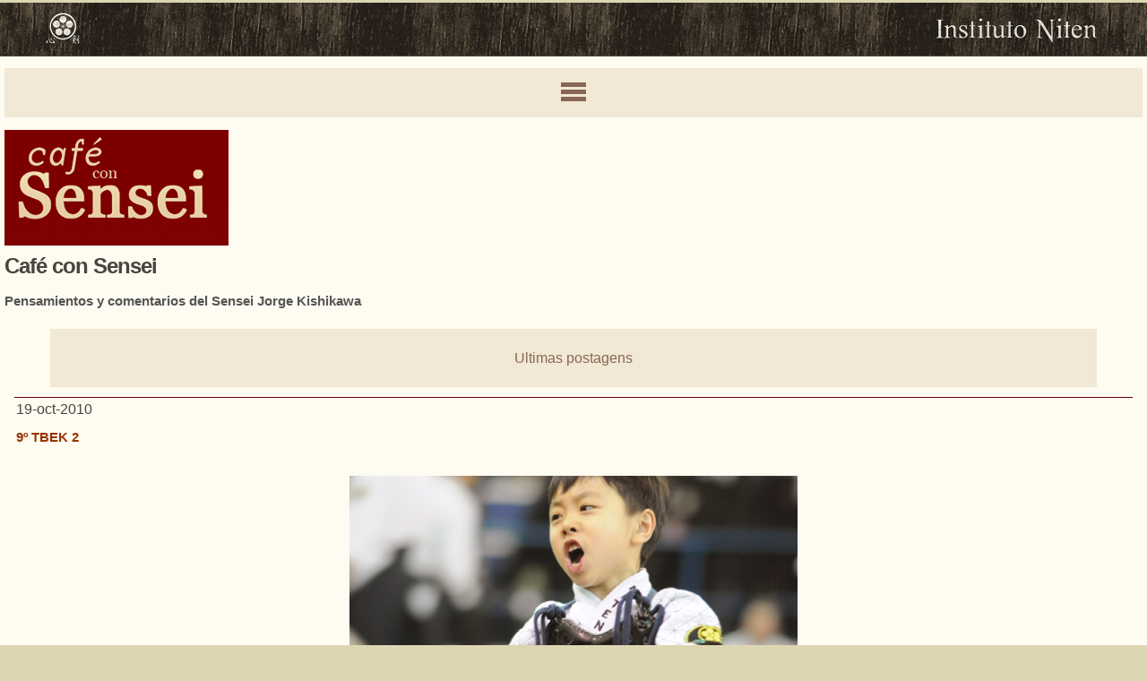

--- FILE ---
content_type: text/html; charset=latin1
request_url: http://m.niten.org/cafe-com-sensei-esp/listar/2010?pagina=21
body_size: 6965
content:
<!DOCTYPE html>
<html xmlns="http://www.w3.org/1999/xhtml" lang="es" xml:lang="es">
<head>
<script type="text/javascript" src="https://niten.org.br/engine/ajaxagent.php?ajaxagent=js&this_url=%2Fcafe-com-sensei-esp%2Flistar%2F2010%3Fpagina%3D21">
<!--
/*
--------------------------------------------------------------------
Ajax Agent for PHP v.0.3. Copyright (c) 2006 ajaxagent.org. 
@author: Steve Hemmady, Anuta Udyawar <contact at ajaxagent dot org>
This program is free software; you can redistribute it under the 
terms of the GNU General Public License as published by the Free 
Software Foundation; either version 2 of the License, or (at your 
option) any later version. This program is distributed in the hope 
that it will be useful, but WITHOUT ANY WARRANTY; without even the 
implied warranty of MERCHANTABILITY or FITNESS FOR A PARTICULAR 
PURPOSE. See the GNU General Public License for more info 
at http://www.gnu.org/licenses/gpl.txt
--------------------------------------------------------------------
*/
//-->
</script>
<!--- 86 JC    --><meta name="viewport" content="width=device-width, initial-scale=1" />
	
		
<html> <body> <p>

</p>
	<meta http-equiv="Content-Type" content="text/html; charset=iso-8859-1">
	<title>Caf&eacute; con Sensei -  Espa&ntilde;ol</title>

	<meta http-equiv="keywords" content=", ">
    <meta http-equiv="description" content=" ">

    <meta http-equiv="Content-Language" content="es">
	<meta name="HandheldFriendly" content="True">
	<meta name="MobileOptimized" content="320">
	<meta http-equiv="cleartype" content="on">

<!-- begin mobile & optimization stuff -->
<meta name="viewport" content="width=device-width, initial-scale=1">

	
	<link rel="stylesheet" type="text/css" href="https://niten.org.br/site_mobile/engine/css/mobile/base.css">
    



<meta property="og:url" content="https://niten.org/cafe-com-sensei-esp/listar/2010?pagina=21">
<meta property="fb:app_id" content="795995753851102">


 <meta property="og:site_name" content="Instituto Cultural Niten"> 




<!-- Facebook Pixel Code -->
<script>
!function(f,b,e,v,n,t,s){if(f.fbq)return;n=f.fbq=function(){n.callMethod?
n.callMethod.apply(n,arguments):n.queue.push(arguments)};if(!f._fbq)f._fbq=n;
n.push=n;n.loaded=!0;n.version='2.0';n.queue=[];t=b.createElement(e);t.async=!0;
t.src=v;s=b.getElementsByTagName(e)[0];s.parentNode.insertBefore(t,s)}(window,
document,'script','https://connect.facebook.net/en_US/fbevents.js');
fbq('init', '352688041839765'); // Insert your pixel ID here.
fbq('track', 'PageView');
</script>
<noscript> <img src="https://www.facebook.com/tr?id=352688041839765&amp;ev=PageView&amp;noscript=1"> </noscript>
<!-- DO NOT MODIFY -->
<!-- End Facebook Pixel Code -->






<div id="topo">
  <a href="/espanol"> <img src="https://niten.org.br/site_mobile/engine/img/assets/niten_logo.png" class="logo"> </a>
  <a href="/espanol"> <img src="https://niten.org.br/site_mobile/engine/img/assets/niten_flor.png" class="flor"> </a>
</div>

<div id="content">
 
   
  	<div class="nav_wrapper">
	
		<a href="#" id="btn-slide" title="Abrir menu"> <span>MENU</span> </a>
		  
		<div id="showNav">
			<div class="nav">
				<ul id="a_pais"> 
				<li> <a href="/espanol" id="homeop"> <img src="https://niten.org.br/layout/hs/banner/i/al.png" alt="" id="bannerhs">Home Niten</a>
				</li> <li> <a href="/espanol/sucede">Sucede</a>
						
			
			<ul id="a_irmaos">
			<li class="atual" style="font-weight:bold;"> <a href="/cafe-com-sensei-esp">Caf&eacute; con Sensei</a> 		
		<ul>
		
				  <li> <a href="/cafe-con-sensei/inscripcion">Inscribirse en el Caf&eacute;</a> </li>
		</ul>
		
						</li> <li> <a href="/espanol/sucede/mural"> <span class="irmaosmobile">Mural</span> </a> </li> 		
						<li> <a href="/alumnos"> <span class="irmaosmobile">Secci&oacute;n de Alumnos</span> </a> </li> 		
						</ul>
			  </li>
			  
			 </ul>
			</div>
		</div>
	</div>
 
  <div id="banner">
    <div class="logo"> <img src="https://niten.org.br/site_mobile/engine/img/cafe/logo_cafe_espanhol.png" alt=""> </div>
  </div>
  

  
  
  <div class="cafe">
    <h1>Caf&eacute; con Sensei</h1>
    <h2>Pensamientos y comentarios del Sensei Jorge Kishikawa </h2>
    <div class="dojo">
      <div class="bt"> <a href="#cafe_nav">Ultimas postagens</a> </div>
      <div id="corpo"> 
        <!-- CAFE -->
          <!-- CAF&Eacute; COM SENSEI -->

<div class="cafesensei">
<a name="729"> </a>
<span class="data">19-oct-2010</span>
<h2> <a href="https://m.niten.org/cafe-com-sensei-esp/listar/2010/10/19/729/9_tbek_2">9&ordm; TBEK 2</a> </h2>
<p> <br> </p> <p align="CENTER" class="western" style=""> <img align="BOTTOM" name="figura1" src="https://niten.org.br/img_out/2010_/10out_/19_/cs.jpg"> <br> <em> <font color="#49443d"> <font face="Arial, sans-serif"> <font style="font-size: 8pt;"> <span lang="es-AR"> <span style="font-style: normal;"> <span style="text-decoration: none;"> <span style="font-weight: normal;">Kir Joven sorprende en el 9&ordm; TBEK<corta> </corta> </span> </span> </span> </span> </font> </font> </font> </em> <br> <br>&nbsp;</p> <table border="0" cellpadding="5" cellspacing="0" width="619"> <col width="300"> <col width="300"> <tbody> <tr valign="TOP"> <td width="300"> <p> <strong> <font face="Arial, sans-serif"> <font size="1" style="font-size: 8pt;">JITTE</font> </font> </strong> <br> <br> <strong> <font face="Arial, sans-serif"> <font size="1" style="font-size: 8pt;">1&deg; LUGAR</font> </font> </strong> <br> <font face="Arial, sans-serif"> <font size="1" style="font-size: 8pt;">- AKIRA (SP/ANA ROSA)<br>- RIBEIRO (SP/ANA ROSA)</font> </font> <br> <br> <strong> <font face="Arial, sans-serif"> <font size="1" style="font-size: 8pt;">2&deg; LUGAR</font> </font> </strong> <br> <font face="Arial, sans-serif"> <font size="1" style="font-size: 8pt;">- BRUM (RJ)<br>- FERNANDA (RJ)</font> </font> <br> <br> <strong> <font face="Arial, sans-serif"> <font size="1" style="font-size: 8pt;">3&ordm; LUGAR</font> </font> </strong> <br> <font face="Arial, sans-serif"> <font size="1" style="font-size: 8pt;">- DANILO (SP/CAMPINAS)<br>- DRAWIN (BH)</font> </font> <br> <br> <strong> <font face="Arial, sans-serif"> <font size="1" style="font-size: 8pt;">3&ordm; LUGAR</font> </font> </strong> <br> <font face="Arial, sans-serif"> <font size="1" style="font-size: 8pt;">- CAMILLO (R.PRETO)<br>- GILBERTO (SJCAMPOS)</font> </font> <br> <br> <strong> <font face="Arial, sans-serif"> <font size="1" style="font-size: 8pt;">MEDALLA AL M&Eacute;RITO</font> </font> </strong> <br> <font face="Arial, sans-serif"> <font size="1" style="font-size: 8pt;">- TONON (BH)</font> </font> </p> </td> <td width="300"> <p> <strong> <font face="Arial, sans-serif"> <font size="1" style="font-size: 8pt;">KUSARIGAMA</font> </font> </strong> <br> <br> <strong> <font face="Arial, sans-serif"> <font size="1" style="font-size: 8pt;">1&deg; LUGAR</font> </font> </strong> <br> <font face="Arial, sans-serif"> <font size="1" style="font-size: 8pt;">- BISPO (SP/ANA ROSA)<br>- GILBERTO (SJCAMPOS)</font> </font> <br> <br> <strong> <font face="Arial, sans-serif"> <font size="1" style="font-size: 8pt;">2&deg; LUGAR</font> </font> </strong> <br> <font face="Arial, sans-serif"> <font size="1" style="font-size: 8pt;">- MASSAO (SP/ANA ROSA)<br>- MITSUO (SP/GUARULHOS)</font> </font> <br> <br> <strong> <font face="Arial, sans-serif"> <font size="1" style="font-size: 8pt;">3&ordm; LUGAR</font> </font> </strong> <br> <font face="Arial, sans-serif"> <font size="1" style="font-size: 8pt;">- CAMILLO (R. PRETO)<br>- BRANDOLIN (R. PRETO)</font> </font> <br> <br> <strong> <font face="Arial, sans-serif"> <font size="1" style="font-size: 8pt;">3&ordm; LUGAR</font> </font> </strong> <br> <font face="Arial, sans-serif"> <font size="1" style="font-size: 8pt;">- BRUM (RJ)<br>- KRYSAMON (RJ)</font> </font> <br> <br> <strong> <font face="Arial, sans-serif"> <font size="1" style="font-size: 8pt;">MEDALLA AL M&Eacute;RITO</font> </font> </strong> <br> <font face="Arial, sans-serif"> <font size="1" style="font-size: 8pt;">- LUCAS (SOROCABA)</font> </font> </p> </td> </tr> <tr valign="TOP"> <td width="300"> <p> <br> <strong> <font face="Arial, sans-serif"> <font size="1" style="font-size: 8pt;">JOJUTSU 0 A 7&deg; KYU</font> </font> </strong> <br> <br> <strong> <font face="Arial, sans-serif"> <font size="1" style="font-size: 8pt;">1&deg; LUGAR</font> </font> </strong> <br> <font face="Arial, sans-serif"> <font size="1" style="font-size: 8pt;">- APOENA (SP/ANA ROSA)<br>- MARQUES (SP/ANA ROSA)</font> </font> <br> <br> <strong> <font face="Arial, sans-serif"> <font size="1" style="font-size: 8pt;">2&deg; LUGAR</font> </font> </strong> <br> <font face="Arial, sans-serif"> <font size="1" style="font-size: 8pt;">- MITSUO (SP/GUARULHOS)<br>- MASSAO (SP/ANA ROSA)</font> </font> <br> <br> <strong> <font face="Arial, sans-serif"> <font size="1" style="font-size: 8pt;">3&ordm; LUGAR</font> </font> </strong> <br> <font face="Arial, sans-serif"> <font size="1" style="font-size: 8pt;">- BRUNA (SP/ANA ROSA)<br>- JACQUELINE (SP/ANA ROSA)</font> </font> <br> <br> <strong> <font face="Arial, sans-serif"> <font size="1" style="font-size: 8pt;">3&ordm; LUGAR</font> </font> </strong> <br> <font face="Arial, sans-serif"> <font size="1" style="font-size: 8pt;">- ESTEV&Atilde;O (SP/ANA ROSA)<br>- FUKUTA (SP/ANA ROSA)</font> </font> <br> <br> <strong> <font face="Arial, sans-serif"> <font size="1" style="font-size: 8pt;">MEDALLA AL M&Eacute;RITO</font> </font> </strong> <br> <font face="Arial, sans-serif"> <font size="1" style="font-size: 8pt;">- GARDENAL (R.PRETO)</font> </font> </p> </td> <td width="300"> <p> <br> <strong> <font face="Arial, sans-serif"> <font size="1" style="font-size: 8pt;">JOJUTSU 6&deg; KYU</font> </font> </strong> <br> <br> <strong> <font face="Arial, sans-serif"> <font size="1" style="font-size: 8pt;">1&deg; LUGAR</font> </font> </strong> <br> <font face="Arial, sans-serif"> <font size="1" style="font-size: 8pt;">- REZENDE (DF/TAGUATINGA)<br>- FURTADO (DF/TAGUATINGA)</font> </font> <br> <br> <strong> <font face="Arial, sans-serif"> <font size="1" style="font-size: 8pt;">2&deg; LUGAR</font> </font> </strong> <br> <font face="Arial, sans-serif"> <font size="1" style="font-size: 8pt;">- SARTORI (BH)<br>- DRAWIN (BH)</font> </font> <br> <br> <strong> <font face="Arial, sans-serif"> <font size="1" style="font-size: 8pt;">3&ordm; LUGAR</font> </font> </strong> <br> <font face="Arial, sans-serif"> <font size="1" style="font-size: 8pt;">- FERNANDA (RJ)<br>- UEHARA (SP/ANA ROSA)</font> </font> <br> <br> <strong> <font face="Arial, sans-serif"> <font size="1" style="font-size: 8pt;">3&ordm; LUGAR</font> </font> </strong> <br> <font face="Arial, sans-serif"> <font size="1" style="font-size: 8pt;">- HERCULANO (PR/CURITIBA)<br>- CANSIAN (PR/CURITIBA)</font> </font> <br> <br> <strong> <font face="Arial, sans-serif"> <font size="1" style="font-size: 8pt;">MEDALLA AL M&Eacute;RITO</font> </font> </strong> <br> <font face="Arial, sans-serif"> <font size="1" style="font-size: 8pt;">- BHERING (DF BRAS&Iacute;LIA)</font> </font> </p> </td> </tr> <tr valign="TOP"> <td width="300"> <p> <br> <strong> <font face="Arial, sans-serif"> <font size="1" style="font-size: 8pt;">JOJUTSU DESDE 5&deg; KYU </font> </font> </strong> <br> <br> <strong> <font face="Arial, sans-serif"> <font size="1" style="font-size: 8pt;">1&deg; LUGAR</font> </font> </strong> <br> <font face="Arial, sans-serif"> <font size="1" style="font-size: 8pt;">- ROCCO (PR/CURITIBA)<br>- VARASQUIM (PR/ CURITIBA)</font> </font> <br> <br> <strong> <font face="Arial, sans-serif"> <font size="1" style="font-size: 8pt;">2&deg; LUGAR</font> </font> </strong> <br> <font face="Arial, sans-serif"> <font size="1" style="font-size: 8pt;">- CAMILLO (R. PRETO)<br>- BRANDOLIN (R. PRETO)</font> </font> <br> <br> <strong> <font face="Arial, sans-serif"> <font size="1" style="font-size: 8pt;">3&ordm; LUGAR</font> </font> </strong> <br> <font face="Arial, sans-serif"> <font size="1" style="font-size: 8pt;">- DANILO (CAMPINAS)<br>- LUCIANA (SANTOS)</font> </font> <br> <br> <strong> <font face="Arial, sans-serif"> <font size="1" style="font-size: 8pt;">3&ordm; LUGAR</font> </font> </strong> <br> <font face="Arial, sans-serif"> <font size="1" style="font-size: 8pt;">- GILBERTO (SJCAMPOS)<br>- BISPO (SP/ANA ROSA)</font> </font> <br> <br> <strong> <font face="Arial, sans-serif"> <font size="1" style="font-size: 8pt;">MEDALLA AL M&Eacute;RITO</font> </font> </strong> <br> <font face="Arial, sans-serif"> <font size="1" style="font-size: 8pt;">- HOLSCHUH (CAMPINAS)</font> </font> </p> </td> <td width="300"> <p>&nbsp;</p> </td> </tr> <tr valign="TOP"> <td width="300"> <p> <br> <strong> <font face="Arial, sans-serif"> <font size="1" style="font-size: 8pt;">IAIJUTSU 0 A 6&deg; KYU</font> </font> </strong> <br> <br> <strong> <font face="Arial, sans-serif"> <font size="1" style="font-size: 8pt;">1&deg; LUGAR</font> </font> </strong> <br> <font face="Arial, sans-serif"> <font size="1" style="font-size: 8pt;">- MITSUO (SP/GUARULHOS)<br>- MARQUES (SP/ANA ROSA)<br>- LAURA (SP/ANA ROSA)</font> </font> <br> <br> <strong> <font face="Arial, sans-serif"> <font size="1" style="font-size: 8pt;">2&deg; LUGAR</font> </font> </strong> <br> <font face="Arial, sans-serif"> <font size="1" style="font-size: 8pt;">- LUCAS (SOROCABA)<br>- MATEUS (SOROCABA)<br>- MAGNO (SOROCABA)</font> </font> <br> <br> <strong> <font face="Arial, sans-serif"> <font size="1" style="font-size: 8pt;">3&ordm; LUGAR</font> </font> </strong> <br> <font face="Arial, sans-serif"> <font size="1" style="font-size: 8pt;">- HERCULANO (PR/CURITIBA)<br>- VARASQUIM (PR/ CURITIBA)<br>- FELIPE (SJCAMPOS)</font> </font> <br> <br> <strong> <font face="Arial, sans-serif"> <font size="1" style="font-size: 8pt;">3&ordm; LUGAR</font> </font> </strong> <br> <font face="Arial, sans-serif"> <font size="1" style="font-size: 8pt;">- OLIVEIRA (DF/ TAGUATINGA)<br>- FURTADO (DF/ TAGUATINGA)<br>- QUINTINO (FRANCA)</font> </font> <br> <br> <strong> <font face="Arial, sans-serif"> <font size="1" style="font-size: 8pt;">MEDALLA AL M&Eacute;RITO</font> </font> </strong> <br> <font face="Arial, sans-serif"> <font size="1" style="font-size: 8pt;">- SANTOS (GOI&Acirc;NIA)</font> </font> </p> </td> <td width="300"> <p> <br> <strong> <font face="Arial, sans-serif"> <font size="1" style="font-size: 8pt;">IAIJUTSU DESDE 5&deg; </font> </font> </strong> <br> <br> <strong> <font face="Arial, sans-serif"> <font size="1" style="font-size: 8pt;">1&deg; LUGAR</font> </font> </strong> <br> <font face="Arial, sans-serif"> <font size="1" style="font-size: 8pt;">- DANILO (CAMPINAS)<br>- ROCCO (PR/CURITIBA)<br>- KARINA (SP/ANA ROSA)</font> </font> <br> <br> <strong> <font face="Arial, sans-serif"> <font size="1" style="font-size: 8pt;">2&deg; LUGAR</font> </font> </strong> <br> <font face="Arial, sans-serif"> <font size="1" style="font-size: 8pt;">- WENZEL (RJ)<br>- VIANEZ (RJ)<br>- BRUM (RJ)</font> </font> <br> <br> <strong> <font face="Arial, sans-serif"> <font size="1" style="font-size: 8pt;">3&ordm; LUGAR</font> </font> </strong> <br> <font face="Arial, sans-serif"> <font size="1" style="font-size: 8pt;">- BISPO (SP/ANA ROSA)<br>- HORI (SP/ F. LIMA)</font> </font> <br> <br> <strong> <font face="Arial, sans-serif"> <font size="1" style="font-size: 8pt;">3&ordm; LUGAR</font> </font> </strong> <br> <font face="Arial, sans-serif"> <font size="1" style="font-size: 8pt;">- SARTORI (BH)<br>- DRAWIN (BH)<br>- FONSECA (BH)</font> </font> <br> <br> <strong> <font face="Arial, sans-serif"> <font size="1" style="font-size: 8pt;">MEDALLA AL M&Eacute;RITO</font> </font> </strong> <br> <font face="Arial, sans-serif"> <font size="1" style="font-size: 8pt;">- HORI (F.LIMA)</font> </font> </p> </td> </tr> <tr valign="TOP"> <td width="300"> <p> <br> <strong> <font face="Arial, sans-serif"> <font size="1" style="font-size: 8pt;">NAGINATA</font> </font> </strong> <br> <br> <strong> <font face="Arial, sans-serif"> <font size="1" style="font-size: 8pt;">1&deg; LUGAR</font> </font> </strong> <br> <font face="Arial, sans-serif"> <font size="1" style="font-size: 8pt;">- MASSAO (SP/ANA ROSA)<br>- AKIRA (SP/ANA ROSA)<br>- MITSUO (SP/GUARULHOS)</font> </font> <br> <br> <strong> <font face="Arial, sans-serif"> <font size="1" style="font-size: 8pt;">2&deg; LUGAR</font> </font> </strong> <br> <font face="Arial, sans-serif"> <font size="1" style="font-size: 8pt;">- CAMILLO (R. PRETO)<br>- BRANDOLIN (R. PRETO)</font> </font> <br> <br> <strong> <font face="Arial, sans-serif"> <font size="1" style="font-size: 8pt;">3&ordm;&deg; LUGAR</font> </font> </strong> <br> <font face="Arial, sans-serif"> <font size="1" style="font-size: 8pt;">- KENZO (RJ)<br>- CORTES (RJ)<br>- DEL RIO (RJ)</font> </font> <br> <br> <strong> <font face="Arial, sans-serif"> <font size="1" style="font-size: 8pt;">3&ordm; LUGAR</font> </font> </strong> <br> <font face="Arial, sans-serif"> <font size="1" style="font-size: 8pt;">- DANILO (CAMPINAS)<br>- PATR&Iacute;CIA (CAMPINAS)<br>- KARINA (SP/ F. LIMA)</font> </font> <br> <br> <strong> <font face="Arial, sans-serif"> <font size="1" style="font-size: 8pt;">MEDALLA AL M&Eacute;RITO</font> </font> </strong> <br> <font face="Arial, sans-serif"> <font size="1" style="font-size: 8pt;">- BRANDOLIN (R. PRETO)</font> </font> </p> </td> <td width="300"> <p> <br> <strong> <font face="Arial, sans-serif"> <font size="1" style="font-size: 8pt;">KOBUDO</font> </font> </strong> <br> <br> <strong> <font face="Arial, sans-serif"> <font size="1" style="font-size: 8pt;">1&deg; LUGAR</font> </font> </strong> <br> <font face="Arial, sans-serif"> <font size="1" style="font-size: 8pt;">- DANILO (CAMPINAS)<br>- HOLSCHUH (CAMPINAS)<br>- PATR&Iacute;CIA (CAMPINAS)</font> </font> <br> <br> <strong> <font face="Arial, sans-serif"> <font size="1" style="font-size: 8pt;">2&deg; LUGAR</font> </font> </strong> <br> <font face="Arial, sans-serif"> <font size="1" style="font-size: 8pt;">- MASSAO (SP/ANA ROSA)<br>- AKIRA (SP/ANA ROSA)<br>- MITSUO (SP/GUARULHOS)</font> </font> <br> <br> <strong> <font face="Arial, sans-serif"> <font size="1" style="font-size: 8pt;">3&ordm; LUGAR</font> </font> </strong> <br> <font face="Arial, sans-serif"> <font size="1" style="font-size: 8pt;">- CAMILLO (R. PRETO)<br>- BRANDOLIN (R. PRETO)</font> </font> <br> <br> <strong> <font face="Arial, sans-serif"> <font size="1" style="font-size: 8pt;">3&ordm; LUGAR</font> </font> </strong> <br> <font face="Arial, sans-serif"> <font size="1" style="font-size: 8pt;">- DEL RIO (RJ)<br>- KARINA (SP/ F. LIMA)</font> </font> <br> <br> <strong> <font face="Arial, sans-serif"> <font size="1" style="font-size: 8pt;"> MEDALLA AL M&Eacute;RITO</font> </font> </strong> <br> <font face="Arial, sans-serif"> <font size="1" style="font-size: 8pt;">- CORTES (RJ)</font> </font> </p> </td> </tr> <tr valign="TOP"> <td width="300"> <p> <br> <strong> <font face="Arial, sans-serif"> <font size="1" style="font-size: 8pt;">KENJUTSU INICIANTE</font> </font> </strong> <br> <br> <strong> <font face="Arial, sans-serif"> <font size="1" style="font-size: 8pt;">1&ordm; LUGAR</font> </font> </strong> <br> <font face="Arial, sans-serif"> <font size="1" style="font-size: 8pt;">- DUARTE (FRANCA)<br>- SAULO (FRANCA)</font> </font> <br> <br> <strong> <font face="Arial, sans-serif"> <font size="1" style="font-size: 8pt;">2&ordm; LUGAR</font> </font> </strong> <br> <font face="Arial, sans-serif"> <font size="1" style="font-size: 8pt;">-KARINE (SP/ANA ROSA)<br>-LISBOA (SP/ANA ROSA)</font> </font> <br> <br> <strong> <font face="Arial, sans-serif"> <font size="1" style="font-size: 8pt;">3&ordm; LUGAR</font> </font> </strong> <br> <font face="Arial, sans-serif"> <font size="1" style="font-size: 8pt;">- AZEVEDO (SP/ANA ROSA)<br>- SAMPAIO (SP/ANA ROSA)</font> </font> <br> <br> <strong> <font face="Arial, sans-serif"> <font size="1" style="font-size: 8pt;">3&ordm; LUGAR</font> </font> </strong> <br> <font face="Arial, sans-serif"> <font size="1" style="font-size: 8pt;">- GUSTAVO (BH)<br>- MARIANA (CAMPINAS)<br>- LEMOS (CUTITIBA)</font> </font> <br> <br> <strong> <font face="Arial, sans-serif"> <font size="1" style="font-size: 8pt;">MEDALLA AL M&Eacute;RITO</font> </font> </strong> <br> <font face="Arial, sans-serif"> <font size="1" style="font-size: 8pt;">- MARIANA (CAMPINAS)</font> </font> <br>&nbsp;</p> </td> <td width="300"> <p> <br> <strong> <font face="Arial, sans-serif"> <font size="1" style="font-size: 8pt;">KENJUTSU INFANTO JUVENIL</font> </font> </strong> <br> <br> <strong> <font face="Arial, sans-serif"> <font size="1" style="font-size: 8pt;">1&deg; LUGAR</font> </font> </strong> <br> <font face="Arial, sans-serif"> <font size="1" style="font-size: 8pt;">- MOTTA (FRANCA)<br>- DAVID (SP/ F. LIMA)<br>-KENZO(SP/ANA ROSA)</font> </font> <br> <br> <strong> <font face="Arial, sans-serif"> <font size="1" style="font-size: 8pt;">2&deg; LUGAR</font> </font> </strong> <br> <font face="Arial, sans-serif"> <font size="1" style="font-size: 8pt;">-BRUNA(SP/ANA ROSA)<br>-EMI(SP/ANA ROSA)<br>- ALEXANDRE (SP/ANA ROSA)</font> </font> <br> <br> <strong> <font face="Arial, sans-serif"> <font size="1" style="font-size: 8pt;">3&ordm; LUGAR</font> </font> </strong> <br> <font face="Arial, sans-serif"> <font size="1" style="font-size: 8pt;">- GARCIA (RJ)<br>- LUIZA (PIRACICABA)<br>-IZABELLY (RJ)</font> </font> <br> <br> <strong> <font face="Arial, sans-serif"> <font size="1" style="font-size: 8pt;">3&ordm; LUGAR</font> </font> </strong> <br> <font face="Arial, sans-serif"> <font size="1" style="font-size: 8pt;">-FRAGELLY(RJ)<br>- MIGUEL (RJ)<br>-GABRIELLY(RJ)</font> </font> <br> <br> <strong> <font face="Arial, sans-serif"> <font size="1" style="font-size: 8pt;">MEDALLA AL M&Eacute;RITO</font> </font> </strong> <br> <font face="Arial, sans-serif"> <font size="1" style="font-size: 8pt;">- ALEXANDRE (SP/ANA ROSA)</font> </font> </p> </td> </tr> <tr valign="TOP"> <td width="300"> <p> <strong> <font face="Arial, sans-serif"> <font size="1" style="font-size: 8pt;">KENJUTSU SENIOR</font> </font> </strong> <br> <br> <strong> <font face="Arial, sans-serif"> <font size="1" style="font-size: 8pt;">1&deg; LUGAR</font> </font> </strong> <br> <font face="Arial, sans-serif"> <font size="1" style="font-size: 8pt;">- NUMA (SP/ANA ROSA)<br>- OSMAR (SP/GUARULHOS)<br>- C&Eacute;SAR (SP/GUARULHOS)</font> </font> <br> <br> <strong> <font face="Arial, sans-serif"> <font size="1" style="font-size: 8pt;">2&deg; LUGAR</font> </font> </strong> <br> <font face="Arial, sans-serif"> <font size="1" style="font-size: 8pt;">-DELRIO (RJ)<br>-BHERING (DF/BRAS&Iacute;LIA)<br>-FUKUTA (SP/ANA ROSA)</font> </font> <br> <br> <strong> <font face="Arial, sans-serif"> <font size="1" style="font-size: 8pt;">MEDALLA AL M&Eacute;RITO</font> </font> </strong> <br> <font face="Arial, sans-serif"> <font size="1" style="font-size: 8pt;">- C&Eacute;SAR (SP/GUARULHOS)</font> </font> </p> </td> <td width="300"> <p> <strong> <font face="Arial, sans-serif"> <font size="1" style="font-size: 8pt;">KENJUTSU 0 A 6&deg;KYU</font> </font> </strong> <br> <br> <strong> <font face="Arial, sans-serif"> <font size="1" style="font-size: 8pt;">1&ordm; LUGAR</font> </font> </strong> <br> <font face="Arial, sans-serif"> <font size="1" style="font-size: 8pt;">-GARDENAL (R. PRETO)<br>-DEL VECCHIO (R. PRETO)<br>-RADHA (SP/F.LIMA)<br>-CIRO (RS/PORTO ALEGRE)<br>-JEFFERSON (PIRACICABA)</font> </font> <br> <br> <strong> <font face="Arial, sans-serif"> <font size="1" style="font-size: 8pt;">2&ordm; LUGAR</font> </font> </strong> <br> <font face="Arial, sans-serif"> <font size="1" style="font-size: 8pt;">-MATHIAS (SP/ F. LIMA)<br>-KIMURA (SP/ANA ROSA)<br>-KODAMA (SP/TATUAP&Eacute;)<br>-UEHARA (SP/ANA ROSA)<br>-APOENA (SP/ANA ROSA)</font> </font> <br> <br> <strong> <font face="Arial, sans-serif"> <font size="1" style="font-size: 8pt;">3&ordm; LUGAR</font> </font> </strong> <br> <font face="Arial, sans-serif"> <font size="1" style="font-size: 8pt;">- PATRICK (SP/ F. LIMA)<br>-FUKUTA (SP/ANA ROSA)<br>-MELONI (SP/ANA ROSA)<br>- VITAL (SP/ANA ROSA)<br>- CASTILHO (SP/ANA ROSA)</font> </font> <br> <br> <strong> <font face="Arial, sans-serif"> <font size="1" style="font-size: 8pt;">3&ordm; LUGAR</font> </font> </strong> <br> <font face="Arial, sans-serif"> <font size="1" style="font-size: 8pt;">- OLIVEIRA (DF/TAGUATINGA)<br>- FURTADO (DF/TAGUATINGA)<br>- REZENDE (DF/TAGUATINGA)<br>- SIMAS (DF/BRAS&Iacute;LIA)<br>- CAMARA (SP/GUARULHOS)</font> </font> <br> <br> <strong> <font face="Arial, sans-serif"> <font size="1" style="font-size: 8pt;">MEDALLA AL M&Eacute;RITO</font> </font> </strong> <br> <font face="Arial, sans-serif"> <font size="1" style="font-size: 8pt;">- OSMAR (SP/GUARULHOS)</font> </font> </p> </td> </tr> <tr valign="TOP"> <td height="131" width="300"> <p> <br> <strong> <font face="Arial, sans-serif"> <font size="1" style="font-size: 8pt;">KENJUTSU FEMENINO</font> </font> </strong> <br> <br> <strong> <font face="Arial, sans-serif"> <font size="1" style="font-size: 8pt;">1&deg; LUGAR</font> </font> </strong>&nbsp;<br> <font face="Arial, sans-serif"> <font size="1" style="font-size: 8pt;">ERIKA (PIRACICABA)<br>FAVARON (SP/ F. LIMA)<br>MILENE (PR/ PONTA GROSSA)</font> </font> <br> <br> <strong> <font face="Arial, sans-serif"> <font size="1" style="font-size: 8pt;">2&deg; LUGAR</font> </font> </strong> <br> <font face="Arial, sans-serif"> <font size="1" style="font-size: 8pt;">BRUNA (SP/ANA ROSA)<br>MENEGHETI (SP/TATUAP&Eacute;)</font> </font> <br> <br> <strong> <font face="Arial, sans-serif"> <font size="1" style="font-size: 8pt;">3&ordm;&deg; LUGAR</font> </font> </strong> <br> <font face="Arial, sans-serif"> <font size="1" style="font-size: 8pt;">FERNANDA (RJ)<br>LUANDA (SP/ANA ROSA)</font> </font> <br> <br> <strong> <font face="Arial, sans-serif"> <font size="1" style="font-size: 8pt;">3&ordm;&deg; LUGAR</font> </font> </strong> <br> <font face="Arial, sans-serif"> <font size="1" style="font-size: 8pt;">KARINA (SP/ FARIA LIMA)<br>PATR&Iacute;CIA (CAMPINAS)<br>YOKO (PR/PONTA GROSSA)</font> </font> <br> <br> <strong> <font face="Arial, sans-serif"> <font size="1" style="font-size: 8pt;">MEDALLA AL M&Eacute;RITO</font> </font> </strong> <br> <font face="Arial, sans-serif"> <font size="1" style="font-size: 8pt;">MILENE (PR/PONTA GROSSA)</font> </font> <br>&nbsp;</p> </td> <td width="300"> <p style="margin-bottom: 0cm;"> <br> <strong> <font face="Arial, sans-serif"> <font size="1" style="font-size: 8pt;">KENJUTSU DESDE 5&deg;KYU</font> </font> </strong> </p> <p style="margin-bottom: 0cm;">&nbsp;</p> <p> <strong> <font face="Arial, sans-serif"> <font size="1" style="font-size: 8pt;">1&deg; LUGAR</font> </font> </strong> <br> <font face="Arial, sans-serif"> <font size="1" style="font-size: 8pt;">- BISPO (SP/ANA ROSA)<br>-VENTURELI(SP/ F. LIMA)<br>-DEMBERG(SP/ F. LIMA)<br>-HORI (SP/ F. LIMA)</font> </font> <br> <br> <strong> <font face="Arial, sans-serif"> <font size="1" style="font-size: 8pt;">2&deg; LUGAR</font> </font> </strong> <br> <font face="Arial, sans-serif"> <font size="1" style="font-size: 8pt;">- WENZEL (RJ)<br>- GILBERTO (SJCAMPOS)<br>- SILVA (SANTOS)<br>- COSTA (RJ)<br>- RUY (SP/ANA ROSA)</font> </font> <br> <br> <strong> <font face="Arial, sans-serif"> <font size="1" style="font-size: 8pt;">3&ordm; LUGAR</font> </font> </strong> <br> <font face="Arial, sans-serif"> <font size="1" style="font-size: 8pt;">- ESTEV&Atilde;O (SP/ANA ROSA)<br>- MARQUES (SP/ANA ROSA)<br>- RAMIRO (SP/ANA ROSA)<br>- MARCHESE (SP/ANA ROSA)</font> </font> <br> <br> <strong> <font face="Arial, sans-serif"> <font size="1" style="font-size: 8pt;">3&ordm; LUGAR</font> </font> </strong> <br> <font face="Arial, sans-serif"> <font size="1" style="font-size: 8pt;">- ADEVAL (BH)<br>- BRANDOLIN (R. PRETO)<br>- LUCAS (SOROCABA)<br>- EDGAR (SP/GUARULHOS)<br>- ALEXANDRE (SP/GUARULHOS)</font> </font> <br> <br> <strong> <font face="Arial, sans-serif"> <font size="1" style="font-size: 8pt;">MEDALLA AL M&Eacute;RITO</font> </font> </strong> <br> <font face="Arial, sans-serif"> <font size="1" style="font-size: 8pt;">-VENTURELI (SP/ F. LIMA)</font> </font> </p> </td> </tr> </tbody> </table> <p align="LEFT" class="western" style=""> <br>&nbsp;</p>

</div>

      </div>
      <ul class="blog-paginas"> <li> <a href="/cafe-com-sensei-esp/listar/2010?pagina=0">1</a> </li> <li> <a href="/cafe-com-sensei-esp/listar/2010?pagina=1">2</a> </li> <li> <a href="/cafe-com-sensei-esp/listar/2010?pagina=2">3</a> </li> <li> <a href="/cafe-com-sensei-esp/listar/2010?pagina=3">4</a> </li> <li> <a href="/cafe-com-sensei-esp/listar/2010?pagina=4">5</a> </li> <li> <a href="/cafe-com-sensei-esp/listar/2010?pagina=5">6</a> </li> <li> <a href="/cafe-com-sensei-esp/listar/2010?pagina=6">7</a> </li> <li> <a href="/cafe-com-sensei-esp/listar/2010?pagina=7">8</a> </li> <li> <a href="/cafe-com-sensei-esp/listar/2010?pagina=8">9</a> </li> <li> <a href="/cafe-com-sensei-esp/listar/2010?pagina=9">10</a> </li> <li> <a href="/cafe-com-sensei-esp/listar/2010?pagina=10">11</a> </li> <li> <a href="/cafe-com-sensei-esp/listar/2010?pagina=11">12</a> </li> <li> <a href="/cafe-com-sensei-esp/listar/2010?pagina=12">13</a> </li> <li> <a href="/cafe-com-sensei-esp/listar/2010?pagina=13">14</a> </li> <li> <a href="/cafe-com-sensei-esp/listar/2010?pagina=14">15</a> </li> <li> <a href="/cafe-com-sensei-esp/listar/2010?pagina=15">16</a> </li> <li> <a href="/cafe-com-sensei-esp/listar/2010?pagina=16">17</a> </li> <li> <a href="/cafe-com-sensei-esp/listar/2010?pagina=17">18</a> </li> <li> <a href="/cafe-com-sensei-esp/listar/2010?pagina=18">19</a> </li> <li> <a href="/cafe-com-sensei-esp/listar/2010?pagina=19">20</a> </li> <li> <a href="/cafe-com-sensei-esp/listar/2010?pagina=20">21</a> </li> <li class="select"> <a href="/cafe-com-sensei-esp/listar/2010?pagina=21">22</a> </li> <li> <a href="/cafe-com-sensei-esp/listar/2010?pagina=22">23</a> </li> <li> <a href="/cafe-com-sensei-esp/listar/2010?pagina=23">24</a> </li> <li> <a href="/cafe-com-sensei-esp/listar/2010?pagina=24">25</a> </li> <li> <a href="/cafe-com-sensei-esp/listar/2010?pagina=25">26</a> </li> <li> <a href="/cafe-com-sensei-esp/listar/2010?pagina=26">27</a> </li> <li> <a href="/cafe-com-sensei-esp/listar/2010?pagina=27">28</a> </li> <li> <a href="/cafe-com-sensei-esp/listar/2010?pagina=28">29</a> </li> <li> <a href="/cafe-com-sensei-esp/listar/2010?pagina=29">30</a> </li> <li> <a href="/cafe-com-sensei-esp/listar/2010?pagina=30">31</a> </li> <li> <a href="/cafe-com-sensei-esp/listar/2010?pagina=31">32</a> </li> <li> &nbsp;&nbsp;...&nbsp;&nbsp; </li> <li> <a href="/cafe-com-sensei-esp/listar/2010?pagina=141">142</a> </li> <li> <a href="/cafe-com-sensei-esp/listar/2010?pagina=142">143</a> </li> <li> <a href="/cafe-com-sensei-esp/listar/2010?pagina=143">144</a> </li> </ul> <ul class="blog-paginas"> <li> <a href="/cafe-com-sensei-esp/listar/2010?pagina=20">Anterior</a> </li> <li style="margin-left:10%;"> <a href="/cafe-com-sensei-esp/listar/2010?pagina=22">Seguiente</a> </li> </ul>
        <div class="recent"> <!-- importante - ancora nav --> <a name="cafe_nav"> </a> <!-- ancora --> <h3>Ultimas postagens</h3> <ul id="blog-atualiz"> <li> <a href="https://m.niten.org/cafe-com-sensei-esp/listar/2021/04/24/7699/dia_del_samurai">D&Iacute;A DEL SAMURAI</a> <span class="data">24 - abr - 2021</span> </li> <li> <a href="https://m.niten.org/cafe-com-sensei-esp/listar/2020/07/24/7659/ritmo__podcast_sensei_kishikawa_">Ritmo - Podcast Sensei Kishikawa </a> <span class="data">24 - jul - 2020</span> </li> <li> <a href="https://m.niten.org/cafe-com-sensei-esp/listar/2020/07/17/7645/todos_listos">TODOS LISTOS</a> <span class="data">17 - jul - 2020</span> </li> <li> <a href="https://m.niten.org/cafe-com-sensei-esp/listar/2020/07/10/7636/yo_ya_se">&iexcl;YO YA SE!</a> <span class="data">10 - jul - 2020</span> </li> <li> <a href="https://m.niten.org/cafe-com-sensei-esp/listar/2020/06/15/7638/energia_para_um_mundo_melhor">ENERGIA PARA UM MUNDO MELHOR</a> <span class="data">15 - jun - 2020</span> </li> <li> <a href="https://m.niten.org/cafe-com-sensei-esp/listar/2020/06/07/7639/mundial_online_2020__live__melhores_momentos">MUNDIAL ONLINE 2020 - Live - Melhores Momentos</a> <span class="data">07 - jun - 2020</span> </li> <li> <a href="https://m.niten.org/cafe-com-sensei-esp/listar/2020/01/31/7454/uno_para_todos_y_todos_para_uno">&iexcl;Uno para todos y todos para uno!</a> <span class="data">31 - ene - 2020</span> </li> <li> <a href="https://m.niten.org/cafe-com-sensei-esp/listar/2019/12/20/7458/s.p.e.e.d">S.P.E.E.D</a> <span class="data">20 - dic - 2019</span> </li> <li> <a href="https://m.niten.org/cafe-com-sensei-esp/listar/2019/12/18/7459/revitaliza">Revitaliza</a> <span class="data">18 - dic - 2019</span> </li> <li> <a href="https://m.niten.org/cafe-com-sensei-esp/listar/2019/12/09/7468/gashuku__mi_japon_esta_aqui">GASHUKU - Mi Jap&oacute;n est&aacute; aqu&iacute;</a> <span class="data">09 - dic - 2019</span> </li> <li> <a href="https://m.niten.org/cafe-com-sensei-esp/listar/2019/09/25/7360/momentos_de_oro__paciencia">Momentos de Oro - Paciencia</a> <span class="data">25 - sep - 2019</span> </li> <li> <a href="https://m.niten.org/cafe-com-sensei-esp/listar/2019/08/15/7338/63_premio_paulista__senpai_cristina">63&ordm; Premio Paulista - Senpai Cristina</a> <span class="data">15 - ago - 2019</span> </li> <li> <a href="https://m.niten.org/cafe-com-sensei-esp/listar/2019/08/13/7328/gashuku_diamante">Gashuku: Diamante</a> <span class="data">13 - ago - 2019</span> </li> <li> <a href="https://m.niten.org/cafe-com-sensei-esp/listar/2019/08/08/7344/gashuku__esencial">Gashuku - Esencial</a> <span class="data">08 - ago - 2019</span> </li> <li> <a href="https://m.niten.org/cafe-com-sensei-esp/listar/2019/08/06/7316/aprendiendo_en_las_ruinas">Aprendiendo en las ruinas</a> <span class="data">06 - ago - 2019</span> </li> </ul> </div>
    </div>
  </div>


   <a href="/cafe-con-sensei/inscripcion" id="imgfilhos">
			   <img src="https://niten.org.br/spacer.gif"> </a>
			<div id="filhos">
				<ul class="nav"> <li class="relacionado">Mais sobre Caf&eacute; con Sensei</li> <li class="select"> <a href="/cafe-con-sensei/inscripcion"> <img src="https://niten.org.br/img/2013/08ago/11/ecafe2-espanhol_f.jpg"> <strong>Recibir el &acute;Caf&eacute; con Sensei` por EMAIL</strong> </a> </li>
						
			</ul>
		</div> 


</div>

<div id="bottom">
  <div class="mobile_footer">
 <a href="#">Arriba</a> <span style="display:none;wtfev24:none;"> <a href="/espanol">home</a> | <a href="https://m.niten.org/cafe-com-sensei-esp" rel="cafe">Caf&eacute; con Sensei</a> </span> | <a href="http://niten.org/cafe-com-sensei-esp/listar/2010?pagina=21">Versión Desktop</a>
   <br> <a href="https://m.niten.org/donde-entrenar">Direcci&oacute;nes</a> | <a href="https://m.niten.org/contactenos.php">Cont&aacute;ctenos</a> 	 <br> <font style="font-weight:bold;letter-spacing:-1px;"> <nobr> <a href="https://wa.me/5511942948956?text=@InstitutoNitenInternacional:" style="text-decoration:underline;color:#26A417;letter-spacing:-1px;" title="Whatsapp Link 5511942948956  (America Latina)" target="_blank"> <img src="https://niten.org.br/uploads/rei/10193/whatsapp.png">+55 11 94294-8956</a> </nobr> </font>
      <span style="display:none;wtfev24:none;"> <br> mobile | <a href="https://m.niten.org/engine/back_mobile.php?keyword=cafe-com-sensei-esp">desktop</a> </span>
	</div> </div>

<!-- JQUERY -->
<script src="//ajax.googleapis.com/ajax/libs/jquery/1.8.2/jquery.min.js"> </script> 
<script>window.jQuery || document.write('<script src="https://niten.org.br/site_mobile/engine/js/jquery-1.8.2.min.js"> <\/script>')</script> 

<!-- Analytics -->
<!--<script src="https://niten.org.br/site_mobile/engine/js/jquery.ga.js"> </script> 
<script type="text/javascript">
$(document).ready( function() { $.ga.load("UA-218486-1"); } );
</script>-->
<!-- /////// REIPLACE ANALYTICS CODE   REI=31812    ////////////////// -->

<script>
  (function(i,s,o,g,r,a,m){i['GoogleAnalyticsObject']=r;i[r]=i[r]||function(){
  (i[r].q=i[r].q||[]).push(arguments)},i[r].l=1*new Date();a=s.createElement(o),
  m=s.getElementsByTagName(o)[0];a.async=1;a.src=g;m.parentNode.insertBefore(a,m)
  })(window,document,'script','https://www.google-analytics.com/analytics.js','ga');

  ga('create', 'UA-218486-1', 'auto');
  ga('send', 'pageview');

</script>


<!-- /////// REIPLACE ANALYTICS CODE END   ////////////////// -->

<!-- TOGGLE NAV -->
<script type="text/javascript" src="https://niten.org.br/site_mobile/engine/js/nav.js"> </script>


					<script>
							function comentBlog(nmr){
								document.getElementById('materia_id_cmt').setAttribute('value',nmr);
								document.getElementById('origem_cmt').setAttribute('value','1');
								document.getElementById('mailprintcoment1').style.display = "none";
								var comentBloco = document.getElementById('comentarios');
								document.getElementById('palcopsc').appendChild(comentBloco);
								document.write('<style>.blog-post{padding-bottom:0;} #palcopsc {padding-top:0;}')							
							 }
 
						comentBlog(729);

					</script>

	
	
	
<idpag> </idpag> <script type="text/javascript">$(function(){$("img").each(function(){$(this).removeAttr("width"),$(this).removeAttr("height")}),$("td").each(function(){$(this).removeAttr("width")}),$("img").css("width",""),$("td").css("width",""),$("iframe").wrap("<div class=video-container> </div>")});</script> <!-- extra_code_body_end added via page.php line 2015 , childs from rei=40187  -->
 



<link href="https://niten.org.br/engine/css/extra_code/all_end_mobile.css" rel="stylesheet" type="text/css">


<script defer src="https://static.cloudflareinsights.com/beacon.min.js/vcd15cbe7772f49c399c6a5babf22c1241717689176015" integrity="sha512-ZpsOmlRQV6y907TI0dKBHq9Md29nnaEIPlkf84rnaERnq6zvWvPUqr2ft8M1aS28oN72PdrCzSjY4U6VaAw1EQ==" data-cf-beacon='{"version":"2024.11.0","token":"ae5af63db6154c62bfe4f3e057f47e5b","r":1,"server_timing":{"name":{"cfCacheStatus":true,"cfEdge":true,"cfExtPri":true,"cfL4":true,"cfOrigin":true,"cfSpeedBrain":true},"location_startswith":null}}' crossorigin="anonymous"></script>
</body> </html>
